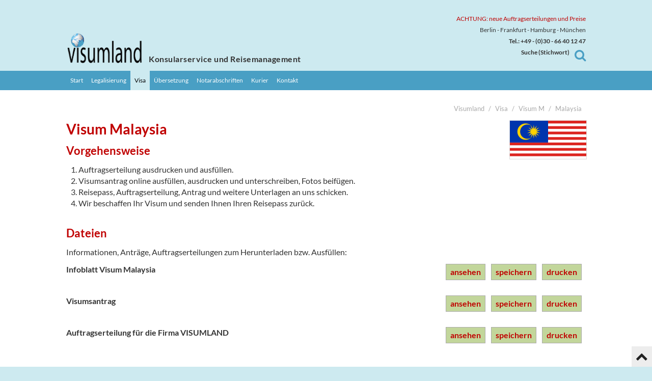

--- FILE ---
content_type: text/html; charset=UTF-8
request_url: https://www.visumland.de/visum-malaysia
body_size: 3721
content:
<!DOCTYPE html>
<html lang="de">
<head>
<!-- Google Tag Manager -->
<script>(function(w,d,s,l,i){w[l]=w[l]||[];w[l].push({'gtm.start':
new Date().getTime(),event:'gtm.js'});var f=d.getElementsByTagName(s)[0],
j=d.createElement(s),dl=l!='dataLayer'?'&l='+l:'';j.async=true;j.src=
'https://www.googletagmanager.com/gtm.js?id='+i+dl;f.parentNode.insertBefore(j,f);
})(window,document,'script','dataLayer','GTM-PCK96Z4');</script>
<!-- End Google Tag Manager -->
    <meta name="google-site-verification" content="_xdrzIA0U4FJz9vXrs7sJRg4dnMORzbHuDdqznDATMM" />
	<meta http-equiv="content-type" content="text/html; charset=utf-8">
	<title>Visum Malaysia - Visumland</title>
	<meta name="viewport" content="width=device-width">
	<meta name="author" content="webdecker.de">
	<meta name="robots" content="index/follow">
	<meta name="copyright" content="visumland.de">
	<meta name="revisit-after" content="7 days">
	<meta name="keywords" content="">
	<meta name="description" content="Visum für Malaysia. Visabeantragung für Geschäftsreisen und Privatreisen, E-Visa, Einladungen beschaffen, Online Visumanträge und Termine vereinbaren. Bei allen Botschaften und Konsulaten in Berlin und deutschlandweit.">
	<link rel="shortcut icon" href="/favicon.ico">
	<link rel="stylesheet" type="text/css" href="/sys/css/fonts.css">
	<link rel="stylesheet" type="text/css" href="/sys/fonts/Lato.css">
	<link rel="stylesheet" type="text/css" href="/sys/fonts/Roboto.css">
	<link rel="stylesheet" type="text/css" href="/sys/css/styles.css?v=4">
	<link rel="shortcut icon" type="image/x-icon" href="/sys/img/icons/favicon.ico">
	<link rel="apple-touch-icon" sizes="180x180" href="/sys/img/icons/apple-icon-180x180.png">
	<link rel="icon" type="image/png" sizes="32x32" href="/sys/img/icons/favicon-32x32.png">
	<link rel="icon" type="image/png" sizes="16x16" href="/sys/img/icons/favicon-16x16.png">
</head>
<body id="top" class=" fullsize pg_visum-malaysia">
<!-- Google Tag Manager (noscript) -->
<noscript><iframe src="https://www.googletagmanager.com/ns.html?id=GTM-PCK96Z4"
height="0" width="0" style="display:none;visibility:hidden"></iframe></noscript>
<!-- End Google Tag Manager (noscript) -->
	<div id="wrapper">
		<header id="header">
			<div class="inside">
				<!-- noindex -->
				<div id="head" class="sticky_start_bottom sticky_type_onup sticky_offset_-38">
					<div id="head_top">
						<div class="inside w">
						    <span class="neue"><br> 
							<span style="color:#c00000;"><span lang="de">&nbsp;&nbsp;&nbsp;
							</span>ACHTUNG: neue Auftragserteilungen und Preise</a></span><br> &nbsp; &nbsp; 
							<span class="cities">Berlin - Frankfurt - Hamburg - München <br>  &nbsp; &nbsp; 
							<span class="phone"><strong>Tel.: +49 - (0)30 - 66 40 12 47<span lang="de">
							<span class="slogan2"><br>&nbsp;&nbsp;&nbsp; Suche 
							(Stichwort)</span></span></strong></span><div id="logo">
								<a href="/" title="Visumland home">
								<img src="/sys/img/logo_2.png" alt="Visumland Logo" title="Visumland Logo"></a>
							</div>
							<div id="buttons">
								<div id="o_menu">
									<a href="#" class="fa momenu_target_c_momenu momenu_menu_mainmenu momenu_momenu_momenu">
									<span>&#xf0c9;</span></a> </div>
								<div id="o_search">
									<a href="#" class="fa toggle_by_id toggle_target_c_search toggle_scroll_0">
									<span>&#xf002;</span></a> </div>
							</div>
							<div id="slogan">
								<p>Konsularservice <span class="slogan2">und Reisemanagement</span></p>
							</div>
						</div>
					</div>
					<div id="head_menu">
						<div class="inside w">
							<nav id="mainmenu">

<ul class="nav level_1" role="navigation"><li class=""><a href="/" title="Start" class=""><span>Start</span></a></li><li class=""><a href="/legalisation-von-urkunden" title="Legalisierung" class=""><span>Legalisierung</span></a></li><li class="trail"><a href="/visa-visum-beantragen-berlin" title="Visa" class="trail"><span>Visa</span></a><!-- trail hidden --></li><li class=""><a href="/dokumentenuebersetzung-berlin" title="Übersetzung" class=""><span>Übersetzung</span></a></li><li class=""><a href="/notarielle-beglaubigung-berlin" title="Notarabschriften" class=""><span>Notarabschriften</span></a></li><li class=""><a href="/kurierservice-berlin" title="Kurier" class=""><span>Kurier</span></a></li><li class=""><a href="/kontakt" title="Kontakt" class=""><span>Kontakt</span></a></li></ul>
							</nav>
						</div>
					</div>
					<div id="cs">
						<div class="shadow"><div class="inside"></div></div>
						<div id="c_search" class="c">
							<div class="inside"><div class="w">
								<form method="get" action="/suche">
									<input type="text" name="q" value="" placeholder="Stichwort">
									<button><span>suchen</span></button>
								</form>
								<div class="close"><a href="#" class="fa close" title="schließen"><span>&#xf077;</span></a></div>
							</div></div>
						</div>
						<div id="c_momenu" class="c">
							<div class="inside"><div class="w">
								<nav id="momenu">

<ul class="nav level_1" role="navigation"><li class=""><a href="/" title="Start" class=""><span>Start</span></a></li><li class=""><a href="/legalisation-von-urkunden" title="Legalisierung" class=""><span>Legalisierung</span></a></li><li class="trail"><a href="/visa-visum-beantragen-berlin" title="Visa" class="trail"><span>Visa</span></a><!-- trail hidden --></li><li class=""><a href="/dokumentenuebersetzung-berlin" title="Übersetzung" class=""><span>Übersetzung</span></a></li><li class=""><a href="/notarielle-beglaubigung-berlin" title="Notarabschriften" class=""><span>Notarabschriften</span></a></li><li class=""><a href="/kurierservice-berlin" title="Kurier" class=""><span>Kurier</span></a></li><li class=""><a href="/kontakt" title="Kontakt" class=""><span>Kontakt</span></a></li></ul>
								</nav>
								<div class="close"><a href="#" class="fa close"><span>&#xf077;</span></a></div>
							</div></div>
						</div>
					</div>

				</div><!-- /#head -->
				<!-- /noindex -->
			</div>
		</header>
		<div id="container">
			<div class="inside">
<main id="main"><div class="inside">

<div id="breadcrumbs"><ol itemscope="" itemtype="http://schema.org/BreadcrumbList"><li itemprop="itemListElement" itemscope="" itemtype="http://schema.org/ListItem"><a href="/" title="Visumland" itemtype="http://schema.org/Thing" itemprop="item"><span itemprop="name">Visumland</span></a><meta itemprop="position" content="1"></li><li itemprop="itemListElement" itemscope="" itemtype="http://schema.org/ListItem"><a href="/visa-visum-beantragen-berlin" title="Visa" itemtype="http://schema.org/Thing" itemprop="item"><span itemprop="name">Visa</span></a><meta itemprop="position" content="2"></li><li itemprop="itemListElement" itemscope="" itemtype="http://schema.org/ListItem"><a href="/visa-M" title="Visum M" itemtype="http://schema.org/Thing" itemprop="item"><span itemprop="name">Visum M</span></a><meta itemprop="position" content="3"></li><li itemprop="itemListElement" itemscope="" itemtype="http://schema.org/ListItem"><a href="/visum-malaysia" title="Malaysia" itemtype="http://schema.org/Thing" itemprop="item"><span itemprop="name">Malaysia</span></a><meta itemprop="position" content="4"></li></ol></div>

<div class="flag"><div class="inside"><img src="/files/flags/malaysia.svg.png" title="Malaysia" alt="Malaysia"></div></div>

<h1>Visum Malaysia</h1>


<h2>Vorgehensweise</h2>
<ol>
<li>Auftragserteilung ausdrucken und ausfüllen.</li>
<li>Visumsantrag online ausfüllen, ausdrucken und unterschreiben, Fotos beifügen.</li>
<li>Reisepass, Auftragserteilung, Antrag und weitere Unterlagen an uns schicken.</li>
<li>Wir beschaffen Ihr Visum und senden Ihnen Ihren Reisepass zurück.</li>
</ol>


<p>&nbsp;</p>


<h2>Dateien</h2>
<p>Informationen, Anträge, Auftragserteilungen zum Herunterladen bzw. Ausfüllen:</p>

<p>
<span class="download"><span class="title"><a href="/files/downloads/Infoblatt%20Malaysia.pdf" target="_blank" title="Infoblatt Visum Malaysia">Infoblatt Visum Malaysia</a></span><span class="buttons"><a href="/files/downloads/Infoblatt%20Malaysia.pdf" class="button view" target="_blank" title="Infoblatt Visum Malaysia">ansehen</a> <a href="/visum-malaysia?download=/files/downloads/Infoblatt%20Malaysia.pdf" class="button save" title="Infoblatt Visum Malaysia">speichern</a> <a href="/files/downloads/Infoblatt%20Malaysia.pdf" class="button print" title="Infoblatt Visum Malaysia">drucken</a></span></span><br>
<span class="download"><span class="title"><a href="/files/downloads/Visumantrag%20Malaysia.pdf" target="_blank" title="Visumsantrag">Visumsantrag</a></span><span class="buttons"><a href="/files/downloads/Visumantrag%20Malaysia.pdf" class="button view" target="_blank" title="Visumsantrag">ansehen</a> <a href="/visum-malaysia?download=/files/downloads/Visumantrag%20Malaysia.pdf" class="button save" title="Visumsantrag">speichern</a> <a href="/files/downloads/Visumantrag%20Malaysia.pdf" class="button print" title="Visumsantrag">drucken</a></span></span><br>
<span class="download"><span class="title"><a href="/files/downloads/Auftragserteilung%20Malaysia.pdf" target="_blank" title="Auftragserteilung für die Firma VISUMLAND">Auftragserteilung für die Firma VISUMLAND</a></span><span class="buttons"><a href="/files/downloads/Auftragserteilung%20Malaysia.pdf" class="button view" target="_blank" title="Auftragserteilung für die Firma VISUMLAND">ansehen</a> <a href="/visum-malaysia?download=/files/downloads/Auftragserteilung%20Malaysia.pdf" class="button save" title="Auftragserteilung für die Firma VISUMLAND">speichern</a> <a href="/files/downloads/Auftragserteilung%20Malaysia.pdf" class="button print" title="Auftragserteilung für die Firma VISUMLAND">drucken</a></span></span><br>

</p>

<p><span class="notice">Es kann zu <strong>Problemen in der Online-Eingabe</strong> der PDF-Datein kommen! Falls diese auftreten sollten, speichern Sie bitte das Formular auf Ihrem PC ab, öffnen und füllen Sie es dort aus!</span></p>
<p><span class="notice">Bei einer Auftragsvergabe beachten Sie bitte unsere <a title="AGB " href="/agb" target="_blank" rel="noopener">AGB</a>&nbsp;und <a href="/datenschutz" target="_blank" rel="noopener">Datenschutzbestimmungen</a>.</span></p>






<p><span class="notice"> VISUMLAND ist mit der <strong>Botschaft rechtlich nicht verbunden</strong>. </span></p>
<p><span class="notice">Beachten Sie, dass Sie die Beantragung bei der Botschaft kostenlos und ohne unsere Dienste selbst vornehmen können. <br>Zum offiziellen Service der Botschaft: <a href="http://www.kln.gov.my/web/deu_berlin/home" target="_blank" title="http://www.kln.gov.my/web/deu_berlin/home">http:/&shy;/&shy;www.kln.gov.my/&shy;web/&shy;deu_&shy;berlin/&shy;home</a> </span></p>





<p>&nbsp;</p>
<div class="az visa"><ul class="letters"><li><a href="/visa-A" title="Visa-Beschaffung für Länder mit A">A</a></li>
<li><a href="/visa-B" title="Visa-Beschaffung für Länder mit B">B</a></li>
<li><a href="/visa-C" title="Visa-Beschaffung für Länder mit C">C</a></li>
<li><a href="/visa-D" title="Visa-Beschaffung für Länder mit D">D</a></li>
<li><a href="/visa-E" title="Visa-Beschaffung für Länder mit E">E</a></li>
<li><a href="/visa-F" title="Visa-Beschaffung für Länder mit F">F</a></li>
<li><a href="/visa-G" title="Visa-Beschaffung für Länder mit G">G</a></li>
<li><a href="/visa-H" title="Visa-Beschaffung für Länder mit H">H</a></li>
<li><a href="/visa-I" title="Visa-Beschaffung für Länder mit I">I</a></li>
<li><a href="/visa-J" title="Visa-Beschaffung für Länder mit J">J</a></li>
<li><a href="/visa-K" title="Visa-Beschaffung für Länder mit K">K</a></li>
<li><a href="/visa-L" title="Visa-Beschaffung für Länder mit L">L</a></li>
<li><a href="/visa-M" title="Visa-Beschaffung für Länder mit M">M</a></li>
<li><a href="/visa-N" title="Visa-Beschaffung für Länder mit N">N</a></li>
<li><a href="/visa-O" title="Visa-Beschaffung für Länder mit O">O</a></li>
<li><a href="/visa-P" title="Visa-Beschaffung für Länder mit P">P</a></li>
<li><a href="/visa-Q" title="Visa-Beschaffung für Länder mit Q">Q</a></li>
<li><a href="/visa-R" title="Visa-Beschaffung für Länder mit R">R</a></li>
<li><a href="/visa-S" title="Visa-Beschaffung für Länder mit S">S</a></li>
<li><a href="/visa-T" title="Visa-Beschaffung für Länder mit T">T</a></li>
<li><a href="/visa-U" title="Visa-Beschaffung für Länder mit U">U</a></li>
<li><a href="/visa-V" title="Visa-Beschaffung für Länder mit V">V</a></li>
<li><a href="/visa-W" title="Visa-Beschaffung für Länder mit W">W</a></li>
<li><a href="/visa-X" title="Visa-Beschaffung für Länder mit X">X</a></li>
<li><a href="/visa-Y" title="Visa-Beschaffung für Länder mit Y">Y</a></li>
<li><a href="/visa-Z" title="Visa-Beschaffung für Länder mit Z">Z</a></li></ul></div>

</div></main>


			</div>
		</div>
		<!-- noindex -->
		<footer id='footer' role="contentinfo">
			<div id="info">
				<div class="inside w">
					<div class="cols col21">
						<div class="inside">
							<div class="block">
								<p>Visumland Konsularservice Berlin, Dudenstr.&nbsp;14, 10965&nbsp;Berlin<br>
								Telefon: <a href="tel:03066401247">030&nbsp;-&nbsp;66&nbsp;40&nbsp;12&nbsp;47</a></p>
							</div>
							<div class="block" style="text-align: right;">
<p>Email: <a href="&#109;&#97;&#105;&#108;&#116;&#111;&#58;&#105;&#110;fo&#64;v&#x69;&#115;&#117;ml&#x61;&#x6E;&#x64;&#46;&#x64;e">&#105;&#110;fo&#64;v&#x69;&#115;&#117;ml&#x61;&#x6E;&#x64;&#46;&#x64;e</a> </p>
							</div>
						</div>
					</div>
				</div>
			</div>
			<div id="bottom">
				<div class="inside w">
					<div class="cols col2">
						<div class="inside">
							<div id="copy" class="block">
								<a href="/" title="Visumland Start"><span>visumland.de</span></a>
							</div>
							<div id="footermenu" class="block">
								<nav>
<ul class="nav level_1" role="navigation"><li class=""><a href="/kontakt" title="Kontakt" class=""><span>Kontakt</span></a></li><li class=""><a href="/impressum" title="Impressum" class=""><span>Impressum</span></a></li><li class=""><a href="/datenschutz" title="Datenschutz" class=""><span>Datenschutz</span></a></li><li class=""><a href="/agb" title="AGB" class=""><span>AGB</span></a></li></ul>								</nav>
							</div>
						</div>
					</div>
					<div id="totop">
						<a href="#top" class="anchor fa fa-chevron-up">&#xf077;</a>
					</div>
				</div>
			</div>
		</footer>
		<!-- /noindex -->
	</div><!-- /#wrapper -->


	<script src="/sys/js/jquery/jquery-3.5.1.min.js"></script>
	<script src="/sys/js/jquery.j4me_1.0.5.js"></script>
	<script src="/sys/js/script.js"></script>
</body>
</html>


--- FILE ---
content_type: text/css
request_url: https://www.visumland.de/sys/css/fonts.css
body_size: 42
content:


@font-face {
  font-family: 'FontAwesome';
  src: url('/sys/fonts/font-awesome-4.5.0/fonts/fontawesome-webfont.eot?v=4.5.0');
  src: url('/sys/fonts/font-awesome-4.5.0/fonts/fontawesome-webfont.eot?#iefix&v=4.5.0') format('embedded-opentype'), url('/sys/fonts/font-awesome-4.5.0/fonts/fontawesome-webfont.woff2?v=4.5.0') format('woff2'), url('/sys/fonts/font-awesome-4.5.0/fonts/fontawesome-webfont.woff?v=4.5.0') format('woff'), url('/sys/fonts/font-awesome-4.5.0/fonts/fontawesome-webfont.ttf?v=4.5.0') format('truetype'), url('/sys/fonts/font-awesome-4.5.0/fonts/fontawesome-webfont.svg?v=4.5.0#fontawesomeregular') format('svg');
  font-weight: normal;
  font-style: normal;
}


--- FILE ---
content_type: text/css
request_url: https://www.visumland.de/sys/fonts/Lato.css
body_size: 304
content:
/* lato-regular - latin */
@font-face {
  font-family: 'Lato';
  font-style: normal;
  font-weight: 400;
  src: url('/sys/fonts/lato-v14-latin/lato-v14-latin-regular.eot'); /* IE9 Compat Modes */
  src: local('Lato Regular'), local('Lato-Regular'),
       url('/sys/fonts/lato-v14-latin/lato-v14-latin-regular.eot?#iefix') format('embedded-opentype'), /* IE6-IE8 */
       url('/sys/fonts/lato-v14-latin/lato-v14-latin-regular.woff2') format('woff2'), /* Super Modern Browsers */
       url('/sys/fonts/lato-v14-latin/lato-v14-latin-regular.woff') format('woff'), /* Modern Browsers */
       url('/sys/fonts/lato-v14-latin/lato-v14-latin-regular.ttf') format('truetype'), /* Safari, Android, iOS */
       url('/sys/fonts/lato-v14-latin/lato-v14-latin-regular.svg#Lato') format('svg'); /* Legacy iOS */
}
/* lato-italic - latin */
@font-face {
  font-family: 'Lato';
  font-style: italic;
  font-weight: 400;
  src: url('/sys/fonts/lato-v14-latin/lato-v14-latin-italic.eot'); /* IE9 Compat Modes */
  src: local('Lato Italic'), local('Lato-Italic'),
       url('/sys/fonts/lato-v14-latin/lato-v14-latin-italic.eot?#iefix') format('embedded-opentype'), /* IE6-IE8 */
       url('/sys/fonts/lato-v14-latin/lato-v14-latin-italic.woff2') format('woff2'), /* Super Modern Browsers */
       url('/sys/fonts/lato-v14-latin/lato-v14-latin-italic.woff') format('woff'), /* Modern Browsers */
       url('/sys/fonts/lato-v14-latin/lato-v14-latin-italic.ttf') format('truetype'), /* Safari, Android, iOS */
       url('/sys/fonts/lato-v14-latin/lato-v14-latin-italic.svg#Lato') format('svg'); /* Legacy iOS */
}
/* lato-700 - latin */
@font-face {
  font-family: 'Lato';
  font-style: normal;
  font-weight: 700;
  src: url('/sys/fonts/lato-v14-latin/lato-v14-latin-700.eot'); /* IE9 Compat Modes */
  src: local('Lato Bold'), local('Lato-Bold'),
       url('/sys/fonts/lato-v14-latin/lato-v14-latin-700.eot?#iefix') format('embedded-opentype'), /* IE6-IE8 */
       url('/sys/fonts/lato-v14-latin/lato-v14-latin-700.woff2') format('woff2'), /* Super Modern Browsers */
       url('/sys/fonts/lato-v14-latin/lato-v14-latin-700.woff') format('woff'), /* Modern Browsers */
       url('/sys/fonts/lato-v14-latin/lato-v14-latin-700.ttf') format('truetype'), /* Safari, Android, iOS */
       url('/sys/fonts/lato-v14-latin/lato-v14-latin-700.svg#Lato') format('svg'); /* Legacy iOS */
}
/* lato-700italic - latin */
@font-face {
  font-family: 'Lato';
  font-style: italic;
  font-weight: 700;
  src: url('/sys/fonts/lato-v14-latin/lato-v14-latin-700italic.eot'); /* IE9 Compat Modes */
  src: local('Lato Bold Italic'), local('Lato-BoldItalic'),
       url('/sys/fonts/lato-v14-latin/lato-v14-latin-700italic.eot?#iefix') format('embedded-opentype'), /* IE6-IE8 */
       url('/sys/fonts/lato-v14-latin/lato-v14-latin-700italic.woff2') format('woff2'), /* Super Modern Browsers */
       url('/sys/fonts/lato-v14-latin/lato-v14-latin-700italic.woff') format('woff'), /* Modern Browsers */
       url('/sys/fonts/lato-v14-latin/lato-v14-latin-700italic.ttf') format('truetype'), /* Safari, Android, iOS */
       url('/sys/fonts/lato-v14-latin/lato-v14-latin-700italic.svg#Lato') format('svg'); /* Legacy iOS */
}
/* lato-900 - latin */
@font-face {
  font-family: 'Lato';
  font-style: normal;
  font-weight: 900;
  src: url('/sys/fonts/lato-v14-latin/lato-v14-latin-900.eot'); /* IE9 Compat Modes */
  src: local('Lato Black'), local('Lato-Black'),
       url('/sys/fonts/lato-v14-latin/lato-v14-latin-900.eot?#iefix') format('embedded-opentype'), /* IE6-IE8 */
       url('/sys/fonts/lato-v14-latin/lato-v14-latin-900.woff2') format('woff2'), /* Super Modern Browsers */
       url('/sys/fonts/lato-v14-latin/lato-v14-latin-900.woff') format('woff'), /* Modern Browsers */
       url('/sys/fonts/lato-v14-latin/lato-v14-latin-900.ttf') format('truetype'), /* Safari, Android, iOS */
       url('/sys/fonts/lato-v14-latin/lato-v14-latin-900.svg#Lato') format('svg'); /* Legacy iOS */
}
/* lato-900italic - latin */
@font-face {
  font-family: 'Lato';
  font-style: italic;
  font-weight: 900;
  src: url('/sys/fonts/lato-v14-latin/lato-v14-latin-900italic.eot'); /* IE9 Compat Modes */
  src: local('Lato Black Italic'), local('Lato-BlackItalic'),
       url('/sys/fonts/lato-v14-latin/lato-v14-latin-900italic.eot?#iefix') format('embedded-opentype'), /* IE6-IE8 */
       url('/sys/fonts/lato-v14-latin/lato-v14-latin-900italic.woff2') format('woff2'), /* Super Modern Browsers */
       url('/sys/fonts/lato-v14-latin/lato-v14-latin-900italic.woff') format('woff'), /* Modern Browsers */
       url('/sys/fonts/lato-v14-latin/lato-v14-latin-900italic.ttf') format('truetype'), /* Safari, Android, iOS */
       url('/sys/fonts/lato-v14-latin/lato-v14-latin-900italic.svg#Lato') format('svg'); /* Legacy iOS */
}

--- FILE ---
content_type: text/css
request_url: https://www.visumland.de/sys/fonts/Roboto.css
body_size: 444
content:


/* roboto-regular - latin */
@font-face {
  font-family: 'Roboto';
  font-style: normal;
  font-weight: 400;
  src: url('/site/fonts/roboto-v18-latin-regular/roboto-v18-latin-regular.eot'); /* IE9 Compat Modes */
  src: local('Roboto'), local('Roboto-Regular'),
       url('/site/fonts/roboto-v18-latin-regular/roboto-v18-latin-regular.eot?#iefix') format('embedded-opentype'), /* IE6-IE8 */
       url('/site/fonts/roboto-v18-latin-regular/roboto-v18-latin-regular.woff2') format('woff2'), /* Super Modern Browsers */
       url('/site/fonts/roboto-v18-latin-regular/roboto-v18-latin-regular.woff') format('woff'), /* Modern Browsers */
       url('/site/fonts/roboto-v18-latin-regular/roboto-v18-latin-regular.ttf') format('truetype'), /* Safari, Android, iOS */
       url('/site/fonts/roboto-v18-latin-regular/roboto-v18-latin-regular.svg#Roboto') format('svg'); /* Legacy iOS */
}
/* roboto-italic - latin */
@font-face {
  font-family: 'Roboto';
  font-style: italic;
  font-weight: 400;
  src: url('/site/fonts/roboto-v18-latin-regular/roboto-v18-latin-italic.eot'); /* IE9 Compat Modes */
  src: local('Roboto Italic'), local('Roboto-Italic'),
       url('/site/fonts/roboto-v18-latin-regular/roboto-v18-latin-italic.eot?#iefix') format('embedded-opentype'), /* IE6-IE8 */
       url('/site/fonts/roboto-v18-latin-regular/roboto-v18-latin-italic.woff2') format('woff2'), /* Super Modern Browsers */
       url('/site/fonts/roboto-v18-latin-regular/roboto-v18-latin-italic.woff') format('woff'), /* Modern Browsers */
       url('/site/fonts/roboto-v18-latin-regular/roboto-v18-latin-italic.ttf') format('truetype'), /* Safari, Android, iOS */
       url('/site/fonts/roboto-v18-latin-regular/roboto-v18-latin-italic.svg#Roboto') format('svg'); /* Legacy iOS */
}
/* roboto-700 - latin */
@font-face {
  font-family: 'Roboto';
  font-style: normal;
  font-weight: 700;
  src: url('/site/fonts/roboto-v18-latin-regular/roboto-v18-latin-700.eot'); /* IE9 Compat Modes */
  src: local('Roboto Bold'), local('Roboto-Bold'),
       url('/site/fonts/roboto-v18-latin-regular/roboto-v18-latin-700.eot?#iefix') format('embedded-opentype'), /* IE6-IE8 */
       url('/site/fonts/roboto-v18-latin-regular/roboto-v18-latin-700.woff2') format('woff2'), /* Super Modern Browsers */
       url('/site/fonts/roboto-v18-latin-regular/roboto-v18-latin-700.woff') format('woff'), /* Modern Browsers */
       url('/site/fonts/roboto-v18-latin-regular/roboto-v18-latin-700.ttf') format('truetype'), /* Safari, Android, iOS */
       url('/site/fonts/roboto-v18-latin-regular/roboto-v18-latin-700.svg#Roboto') format('svg'); /* Legacy iOS */
}
/* roboto-700italic - latin */
@font-face {
  font-family: 'Roboto';
  font-style: italic;
  font-weight: 700;
  src: url('/site/fonts/roboto-v18-latin-regular/roboto-v18-latin-700italic.eot'); /* IE9 Compat Modes */
  src: local('Roboto Bold Italic'), local('Roboto-BoldItalic'),
       url('/site/fonts/roboto-v18-latin-regular/roboto-v18-latin-700italic.eot?#iefix') format('embedded-opentype'), /* IE6-IE8 */
       url('/site/fonts/roboto-v18-latin-regular/roboto-v18-latin-700italic.woff2') format('woff2'), /* Super Modern Browsers */
       url('/site/fonts/roboto-v18-latin-regular/roboto-v18-latin-700italic.woff') format('woff'), /* Modern Browsers */
       url('/site/fonts/roboto-v18-latin-regular/roboto-v18-latin-700italic.ttf') format('truetype'), /* Safari, Android, iOS */
       url('/site/fonts/roboto-v18-latin-regular/roboto-v18-latin-700italic.svg#Roboto') format('svg'); /* Legacy iOS */
}




/* roboto-condensed-regular - latin */
@font-face {
  font-family: 'Roboto Condensed';
  font-style: normal;
  font-weight: 400;
  src: url('/site/fonts/roboto-condensed-v16-latin/roboto-condensed-v16-latin-regular.eot'); /* IE9 Compat Modes */
  src: local('Roboto Condensed'), local('RobotoCondensed-Regular'),
       url('/site/fonts/roboto-condensed-v16-latin/roboto-condensed-v16-latin-regular.eot?#iefix') format('embedded-opentype'), /* IE6-IE8 */
       url('/site/fonts/roboto-condensed-v16-latin/roboto-condensed-v16-latin-regular.woff2') format('woff2'), /* Super Modern Browsers */
       url('/site/fonts/roboto-condensed-v16-latin/roboto-condensed-v16-latin-regular.woff') format('woff'), /* Modern Browsers */
       url('/site/fonts/roboto-condensed-v16-latin/roboto-condensed-v16-latin-regular.ttf') format('truetype'), /* Safari, Android, iOS */
       url('/site/fonts/roboto-condensed-v16-latin/roboto-condensed-v16-latin-regular.svg#RobotoCondensed') format('svg'); /* Legacy iOS */
}
/* roboto-condensed-italic - latin */
@font-face {
  font-family: 'Roboto Condensed';
  font-style: italic;
  font-weight: 400;
  src: url('/site/fonts/roboto-condensed-v16-latin/roboto-condensed-v16-latin-italic.eot'); /* IE9 Compat Modes */
  src: local('Roboto Condensed Italic'), local('RobotoCondensed-Italic'),
       url('/site/fonts/roboto-condensed-v16-latin/roboto-condensed-v16-latin-italic.eot?#iefix') format('embedded-opentype'), /* IE6-IE8 */
       url('/site/fonts/roboto-condensed-v16-latin/roboto-condensed-v16-latin-italic.woff2') format('woff2'), /* Super Modern Browsers */
       url('/site/fonts/roboto-condensed-v16-latin/roboto-condensed-v16-latin-italic.woff') format('woff'), /* Modern Browsers */
       url('/site/fonts/roboto-condensed-v16-latin/roboto-condensed-v16-latin-italic.ttf') format('truetype'), /* Safari, Android, iOS */
       url('/site/fonts/roboto-condensed-v16-latin/roboto-condensed-v16-latin-italic.svg#RobotoCondensed') format('svg'); /* Legacy iOS */
}
/* roboto-condensed-700 - latin */
@font-face {
  font-family: 'Roboto Condensed';
  font-style: normal;
  font-weight: 700;
  src: url('/site/fonts/roboto-condensed-v16-latin/roboto-condensed-v16-latin-700.eot'); /* IE9 Compat Modes */
  src: local('Roboto Condensed Bold'), local('RobotoCondensed-Bold'),
       url('/site/fonts/roboto-condensed-v16-latin/roboto-condensed-v16-latin-700.eot?#iefix') format('embedded-opentype'), /* IE6-IE8 */
       url('/site/fonts/roboto-condensed-v16-latin/roboto-condensed-v16-latin-700.woff2') format('woff2'), /* Super Modern Browsers */
       url('/site/fonts/roboto-condensed-v16-latin/roboto-condensed-v16-latin-700.woff') format('woff'), /* Modern Browsers */
       url('/site/fonts/roboto-condensed-v16-latin/roboto-condensed-v16-latin-700.ttf') format('truetype'), /* Safari, Android, iOS */
       url('/site/fonts/roboto-condensed-v16-latin/roboto-condensed-v16-latin-700.svg#RobotoCondensed') format('svg'); /* Legacy iOS */
}
/* roboto-condensed-700italic - latin */
@font-face {
  font-family: 'Roboto Condensed';
  font-style: italic;
  font-weight: 700;
  src: url('/site/fonts/roboto-condensed-v16-latin/roboto-condensed-v16-latin-700italic.eot'); /* IE9 Compat Modes */
  src: local('Roboto Condensed Bold Italic'), local('RobotoCondensed-BoldItalic'),
       url('/site/fonts/roboto-condensed-v16-latin/roboto-condensed-v16-latin-700italic.eot?#iefix') format('embedded-opentype'), /* IE6-IE8 */
       url('/site/fonts/roboto-condensed-v16-latin/roboto-condensed-v16-latin-700italic.woff2') format('woff2'), /* Super Modern Browsers */
       url('/site/fonts/roboto-condensed-v16-latin/roboto-condensed-v16-latin-700italic.woff') format('woff'), /* Modern Browsers */
       url('/site/fonts/roboto-condensed-v16-latin/roboto-condensed-v16-latin-700italic.ttf') format('truetype'), /* Safari, Android, iOS */
       url('/site/fonts/roboto-condensed-v16-latin/roboto-condensed-v16-latin-700italic.svg#RobotoCondensed') format('svg'); /* Legacy iOS */
}

--- FILE ---
content_type: text/css
request_url: https://www.visumland.de/sys/css/styles.css?v=4
body_size: 5943
content:
/*!
pw demo
(c) 2018 webdecker
author: i.decker, www.webdecker.de
date: 2018-08-22
*/

/* -------------------------------------- */
/* Basics, reset */
/* -------------------------------------- */
body { padding: 0; margin: 0; }

div,h1,h2,h3,h4,h5,h6,p,blockquote,pre,code,ol,ul,li,dl,dt,dd,figure,table,th,td,form,fieldset,legend,input,textarea { margin: 0; padding: 0; }
table { border-spacing: 0; border-collapse: collapse; }
caption, th, td { text-align: left; vertical-align: top; }
abbr, acronym { font-variant: normal; border-bottom: 1px dotted #666; cursor:help; }
blockquote, q { quotes: none; }
fieldset, img { border:0; }
sup { vertical-align: super; }
sub { vertical-align: sub; }
del { text-decoration: line-through; }
ins { text-decoration: none; }
hr { border: 0; border-top: 1px solid #888888; }

div, section, aside, nav, fieldset, header, footer, figcaption, figure, main, article, ul, ol, h1, h2, h3, h4, h5, audio, video, iframe { display: block; position: relative; box-sizing: border-box; }
li { position: relative; box-sizing: border-box; }
p { display: block; position: relative; padding-bottom: 12px; }

img { max-width: 100%; height: auto; }
img.align_left { max-width: 50%; display: block; float: left; margin-right: 24px; margin-bottom: 24px; }
img.align_right { max-width: 50%; display: block; float: right; margin-left: 24px; margin-bottom: 24px; }
img.img25 { max-width: 25%; }
img.img33 { max-width: 33%; }
img.img50 { max-width: 50%; }
img.img66 { max-width: 50%; }
figure { max-width: 100%; }
figure img { display: block; }
figure.align_top {  margin: 0 0 24px 0; }
figure.align_right { float: right; margin: 0 0 24px 24px; width: 40%; }
figure.align_left { float: left; margin: 0 24px 24px 0; width: 40%; }
figure.align_below { margin: 12px 0 0 0; }
figure.align_background { position: absolute; top: 0; left: 0; max-width: none; }
figure.align_background img { width: 100%; max-width: none; }

.clear, .clearfix { clear: both; display: block; }

body #wrapper .invisible { display: none; }
body #wrapper .mobile { display: none; }
body #wrapper .nomobile { display: block; }
body #wrapper .printblock { display: none; }
body #wrapper .printinline { display: none; }
body #wrapper .screenblock { display: block; }
body #wrapper .screeninline { display: inline; }


/* -------------------------------------- */
/* Fonts */
/* -------------------------------------- */
body { font-family: 'Lato', Arial, sans-serif; font-weight: normal; font-size: 16px; line-height: 22px; text-rendering: auto; -webkit-font-smoothing: antialiased; -moz-osx-font-smoothing: grayscale;  }
input, button { font-family: 'Lato', Arial, sans-serif; font-weight: normal; font-size: 16px; line-height: 22px; text-rendering: auto; -webkit-font-smoothing: antialiased; -moz-osx-font-smoothing: grayscale;  }
textarea, select, option { font-family: 'Lato', Arial, sans-serif; font-weight: normal; font-size: 16px; line-height: 22px; text-rendering: auto; -webkit-font-smoothing: antialiased; -moz-osx-font-smoothing: grayscale;  }

h1, h2, h3, h4 { font-family: 'Lato', Arial, sans-serif; font-size: 16px; line-height: 22px; text-rendering: auto; -webkit-font-smoothing: antialiased; -moz-osx-font-smoothing: grayscale;  }

.fa,
.toggle:after, #mainmenu li.submenu > a > span:after, #c_momenu li.submenu > a:after,
.back a:before, 
#mainmenu li.close span:after,
div.more a:before,
xxx
	{ font-family: FontAwesome; font-weight: normal; text-rendering: auto; -webkit-font-smoothing: antialiased; -moz-osx-font-smoothing: grayscale; }

a { text-decoration: none; display: inline-block; }
a:hover { text-decoration: none; }
a:hover img { opacity: 0.8; }

h1, p.h1 { font-size: 28px; line-height: 34px; margin: 0 0 12px 0; padding-bottom: 0;  }
h2, p.h2 { font-size: 22px; line-height: 28px; margin: 0 0 12px 0; padding-bottom: 0;  }
h3, p.h3 { font-size: 18px; line-height: 24px; margin: 0 0 12px 0; padding-bottom: 0;  }
h4, p.h4 { font-size: 15px; line-height: 20px; margin: 0 0 12px 0; padding-bottom: 0;  }

figcaption { font-size: 14px; line-height: 20px; padding-top: 8px; }

#o_search a { font-size: 24px; }
#o_menu a { font-size: 24px; }

footer { font-size: 14px; }

/* -------------------------------------- */
/* Layout */
/* -------------------------------------- */

/* general, sizes */
.w, #container > .inside, .fullsize #main > .inside > *
	{ width: 100%; max-width: 1020px; margin-left: auto; margin-right: auto; display: block; position: relative; }


#container > .inside { padding-right: 232px; }
#main { width: 100%; float: left; padding-bottom: 32px; }
#aside { width: 232px; margin-right: -232px; float: left; padding-left: 32px; padding-bottom: 32px; }

.fullsize #container > .inside { padding-right: 0; max-width: none; }
.fullsize #aside { display: none; }
.fullsize #main > .inside > .fullsize { max-width: none; }



#container > .inside:after, 
#footer > .inside:after, 
#main > .inside:after, 
#aside > .inside:after, 
#header > .inside > .w:after,
#head_logo > .inside:after
	{ display: block; clear: both; content: ""; font-size: 0; line-height: 0; }




#container .ce { margin-bottom: 32px; }
#container .ce:after { display: block; clear: both; content: ""; font-size: 0; line-height: 0; height: 0; }
#container .ce.nomargin { margin-bottom: 0; }

#wrapper { width: 100%; }
#header { z-index: 1000; }
	body { padding-top: 50px; }
	#head { margin-top: -50px; transform: translatey(0); }
		#head > div { z-index: 1; clear: both; }
		#head_top { padding-top: 4px; padding-bottom: 4px; font-size: 12px; text-align: right; }
		#head #head_logo { z-index: 10001; padding-top: 4px; }
		
		#logo { float: left; width: 150px; padding-bottom: 12px; margin-top: -28px; }
			#logo img, #logo a { display: block; }
		#slogan { float: left; padding: 13px 0 0 12px; font-weight: bold; letter-spacing: 0.5px; font-size: 16px; }
		#buttons { float: right; padding-top: 6px; }
			#buttons > div { float: right; width: 32px; text-align: right; }
		#head #head_menu { z-index: 10000; }
	
		#head #cs { display: none; overflow: hidden;  }
			.jsgo #head #cs { display: block; }
			#head .c { z-index: 1; clear: both; }
			#c_search > .inside { padding-top: 32px; padding-bottom: 24px; text-align: center; }
			#c_momenu { display: none; }
			#c_momenu > .inside { padding-top: 32px; padding-bottom: 24px; }
			#c_momenu nav { margin-bottom: 24px; }
		#head #cs div.close { font-size: 24px; line-height: 24px; text-align: center; }
		
	#mainmenu {  }
#container { clear: both; z-index: 1; }
	#main { padding-top: 24px; }
		#main .ce.main:after { display: none; }
		#main .ce.main { margin-bottom: 24px; }
		#main .ce_meta.main { margin-bottom: 8px; }
		#main .ce_text.main { margin-bottom: 0; }
		#main .ce_text.main:after { display: block; }
	#aside { padding-top: 24px; }

#footer { clear: both; z-index: 0; padding-bottom: 32px; z-index: 10; }
	#footer #info { padding-top: 24px; padding-bottom: 24px; }
	#footermenu {  text-align: right; width: 100%; }
		#footermenu nav { display: inline-block; }
	#footer #bottom { padding-top: 8px; padding-bottom: 24px; }
#totop { position: fixed; bottom: 0; right: 0; text-align: center; background: rgba(220,220,220,0.5); z-index: 20000; }
#totop:hover { background: rgba(220,220,220,1); }
#totop a { display: block; box-sizing: border-box; font-size: 24px; line-height: 24px; width: 40px; height: 40px; padding: 8px; }
body #totop a:hover { text-decoration: none; color: #000; }



#o_menu { display: none; }

/* Header shadow stuff */
/*
#head { box-shadow: 0px 4px 4px #444; }
#head .shadow { z-index: 2; height: 10px; margin-bottom: -10px; overflow: hidden; }
#head .shadow .inside { height: 5px; margin-top: -6px; box-shadow: 0px 4px 4px #000; }
*/

/* Header sticky stuff */
body { padding-top: 50px; }
#head { margin-top: -50px; transform: translatey(0); }
#head-placeholder { margin-top: -50px; }
#head.sticky { transform: translatey(50px); transition: all 0.5s ease; -webkit-transition: all 0.5s ease; -moz-transition: all 0.5s ease; }

#head.sticky #head_top { display: none; }
#head.sticky #head_logo { display: none; }


/* -------------------------------------- */
/* Wrappers */
/* -------------------------------------- */


#wrapper div.cols  { overflow: hidden; }
#wrapper div.cols > .inside { margin-left: -12px; margin-right: -12px; }
#wrapper div.cols > .inside:after { display: block; clear: both; content: ""; font-size: 0; line-height: 0; }
#wrapper div.cols > .inside > div { float: left;  margin: 0 12px 24px 12px; }
#wrapper div.cols > .inside > div:after { display: none; }

#wrapper div.cols.col2 > .inside > div:nth-child(odd) { clear: both; }
#wrapper div.cols.col21 > .inside > div:nth-child(odd) { clear: both; }
#wrapper div.cols.col12 > .inside > div:nth-child(odd) { clear: both; }
#wrapper div.cols.col3 > .inside > div:nth-child(3n+1) { clear: both; }
#wrapper div.cols.col4 > .inside > div:nth-child(4n+1) { clear: both; }
#wrapper div.cols.col5 > .inside > div:nth-child(5n+1) { clear: both; }
#wrapper div.cols.col6 > .inside > div:nth-child(6n+1) { clear: both; }

#wrapper div.cols.col1 > .inside > div { width: calc(100% - 24px);  }
#wrapper div.cols.col2 > .inside > div { width: calc(50% - 24px);  }
#wrapper div.cols.col12 > .inside > div:nth-child(odd) { width: calc(33.33% - 24px);  }
#wrapper div.cols.col12 > .inside > div:nth-child(even) { width: calc(66.66% - 24px);  }
#wrapper div.cols.col21 > .inside > div:nth-child(odd) { width: calc(66.66% - 24px);  }
#wrapper div.cols.col21 > .inside > div:nth-child(even) { width: calc(33.33% - 24px);  }
#wrapper div.cols.col3 > .inside > div { width: calc(33.3% - 24px);  }
#wrapper div.cols.col4 > .inside > div { width: calc(25% - 24px);  }
#wrapper div.cols.col5 > .inside > div { width: calc(20% - 24px);  }
#wrapper div.cols.col6 > .inside > div { width: calc(16.66% - 24px);  }

.equal > .inside { display: flex; flex-wrap: wrap; align-items: stretch; justify-content: flex-start; margin: 0 -12px 0 -12px; } 

#wrapper div.cols.itemspadded > .inside > div { padding: 24px; }
#wrapper div.cols.itemslight > .inside > div { background-color: #f8f8f8; }



@media screen and (max-width: 850px) {
	#wrapper div.cols.col4 > .inside > div { width: calc(50% - 24px);  }
	#wrapper div.cols.col4 > .inside > div:nth-child(odd) { clear: both; }

	#wrapper div.cols.col5 > .inside > div { width: calc(50% - 24px); }
	#wrapper div.cols.col5 > .inside > div:nth-child(5n+1) { clear: none; }
	#wrapper div.cols.col5 > .inside > div:nth-child(odd) { clear: both; }
	
	#wrapper div.cols.col6 > .inside > div { width: calc(33.33% - 24px);  }
	#wrapper div.cols.col6 > .inside > div:nth-child(3n+1) { clear: both; }
	
	.aside #wrapper div.cols.col2 > .inside > div { width: calc(100% - 24px); }
	.aside #wrapper div.cols.col3 > .inside > div { width: calc(100% - 24px); }
	.aside #wrapper div.cols.col4 > .inside > div { width: calc(100% - 24px); }
	.aside #wrapper div.cols.col5 > .inside > div { width: calc(50% - 24px); }
	.aside #wrapper div.cols.col6 > .inside > div { width: calc(50% - 24px);  }
	
	#wrapper div.cols.col21 > .inside > div:nth-child(odd) { width: calc(100% - 24px); clear: both; }
	#wrapper div.cols.col21 > .inside > div:nth-child(even) { width: calc(100% - 24px); clear: both; }

	#wrapper div.cols.col12 > .inside > div:nth-child(odd) { width: calc(100% - 24px); clear: both; }
	#wrapper div.cols.col12 > .inside > div:nth-child(even) { width: calc(100% - 24px); clear: both; }
}

@media screen and (max-width: 650px) {
	
	#wrapper div.cols.col2 > .inside > div { width: calc(100% - 24px); }
	#wrapper div.cols.col3 > .inside > div { width: calc(100% - 24px); }
	#wrapper div.cols.col4 > .inside > div { width: calc(100% - 24px); }
	#wrapper div.cols.col6 > .inside > div { width: calc(50% - 24px);  }
	#wrapper div.cols.col6 > .inside > div:nth-child(3n+1) { clear: none; }
	#wrapper div.cols.col6 > .inside > div:nth-child(odd) { clear: both; }
	
	#wrapper div.cols.col21 > .inside > div:nth-child(odd) { width: calc(100% - 24px); clear: both; }
	#wrapper div.cols.col21 > .inside > div:nth-child(even) { width: calc(100% - 24px); clear: both; }

	#wrapper div.cols.col12 > .inside > div:nth-child(odd) { width: calc(100% - 24px); clear: both; }
	#wrapper div.cols.col12 > .inside > div:nth-child(even) { width: calc(100% - 24px); clear: both; }
	
}


/* -------------------------------------- */
/* Menus */
/* -------------------------------------- */

/* main menu desktop */
#mainmenu li.overview { display: none; }

#mainmenu li a { display: block; padding: 8px 8px 8px 8px; font-size: 12px; }
#mainmenu li:last-child a { margin-right: 0; }
#mainmenu li a			{ background: transparent; color: #fff; }
#mainmenu li a:hover	{ background: #cdeaf0; color: #000; }
#mainmenu li a.active	{ background: #cdeaf0; color: #000; }
#mainmenu li a.trail	{ background: #cdeaf0; color: #000; }
#mainmenu li.open > a	{ background: #cdeaf0; color: #000; }

#mainmenu .level_1 > li > .ul { box-shadow: -4px 5px 4px #444; }
#mainmenu .level_1 > li > .ul { position: absolute; top: 37px; left: 0; min-width: 150%; background: #cdeaf0; color: #000; }
#mainmenu .level_1 > li:last-child > .ul { left: auto; right: 0; }
#mainmenu .level_1 > li > .ul { visibility: hidden; opacity: 0; margin-top: 24px; transition: all 0.3s ease; -webkit-transition: all 0.3s ease; -moz-transition: all 0.3s ease; }
#mainmenu .level_1 > li.open > .ul { visibility: visible; opacity: 1; margin-top: 0; }

#mainmenu ul.level_2 li { float: none; }
#mainmenu ul.level_2 li a { margin-right: 0; padding-left: 20px; }
#mainmenu ul.level_2 li li a { margin-right: 0; padding-left: 32px; }

#mainmenu ul.level_2 li a { background: #cdeaf0; color: #000;  }
#mainmenu ul.level_2 li a:hover { background: #fff; color: #000; }
#mainmenu ul.level_2 li a.active { background: #fff; color: #000; }
#mainmenu ul.level_2 li a.trail { background: #fff; color: #000; }


#momenu a { color: #222; font-size: 18px; display: block; border-bottom: 1px solid #fff; padding: 8px 0 8px 0; }
#momenu li li a { padding-left: 24px; }
#momenu li li li a { padding-left: 48px; }

#momenu a:hover { color: #c00000; }
#momenu a.trail, #c_momenu a.active { color: #c00000; }
#momenu a.trail:hover, #c_momenu a.active:hover { color: #c00000; }

#momenu ul li { display: block; float: none; }
#momenu ul { list-style-type: none; margin: 0; padding: 0; }
#momenu ul.level_1 { border-top: 1px solid #fff; }
#momenu ul.level_1 > li { margin-left: 0; }
#momenu ul li { }
#momenu ul ul { margin-bottom: 0; }
#momenu ul ul > li:last-child { padding-bottom: 0; }
#momenu div.close { margin-bottom: 24px; }



#footermenu a { padding: 0  0 0 8px; }



/* -------------------------------------- */
/* Colors */
/* -------------------------------------- */

body { background: #cdeaf0; color: #333; }
#wrapper {  }
#header { }
	#head { background: #cdeaf0;  }
	#head_top {  }
	#head_logo {  }
	#head_menu { background: #499fc4; }

	#c_search { background: #cdeaf0; }
	#c_momenu { background: #cdeaf0; }
	#header .c a.close { color: #fff; }
	#header .c a.close:hover { color: #c00000; }

	#buttons a { color: #499fc4; }
	#buttons a:hover { color: #c00000; }
	
	#cs .c > .inside { border-top: 1px solid #499fc4; border-bottom: 1px solid #499fc4; }

#container {  background: #ffffff; min-height: 74vh; }

#footer { color: #fff; }
	#footer #info { background: #499fc4; }
	#footer a { color: #fff; }
	#footer a:hover { color: #c00000; }
	#footer #info a {  }
	#footer #bottom a { color: #222; }
	#footer #bottom a:hover { color: #c00000; }
	#totop a { color: #aa0022; }
	#totop a:hover { color: #000000; }
	
h1, h2, h3, h4 { color: #c00000; }
a { color: #c00000;  }
a:hover { color: #499fc4;  }

figcaption { color: #888; }
.notice { color: #888; }

div.error { color: #c00000; }
form > div.error { background: #ffeeee; border: 1px solid #c00000; padding: 16px; margin-bottom: 16px; }


input, select, textarea { color: #222222; outline: none; }
input { border: 1px solid #aaaaaa; }
textarea { border: 1px solid #aaaaaa; }
select { border: 1px solid #aaaaaa; }
::-webkit-input-placeholder { color:#999999; }
::-moz-placeholder { color:#999999; } /* firefox 19+ */
:-ms-input-placeholder { color:#999999; } /* ie */
input:-moz-placeholder { color:#999999; }

button, a.button, a.bluebutton { outline: 0; padding: 6px 36px 6px 36px; margin: 0 0 8px 0; border: 0; display: inline-block; cursor: pointer; }
button, a.button, a.bluebutton  { background: #c2d69b; border: 1px solid #aaaaaa; color: #c00000; font-weight: bold; }
a.bluebutton  { background: #499fc4; color: #fff; font-weight: normal; }
button:hover, a.button:hover, a.bluebutton:hover { background: #c00000; color: #fff; }


.grey { background: #f2f2f2; }
.light { background: #cdeaf0; }
.colored { background: #c2d69b; }
.dark { background: #499fc4; }
	.dark > * { color: #ffffff; }
	.dark a.button { color: #333; background: #fff; font-weight: normal; }
	.dark a.button:hover { background: #c00000; color: #fff; }
	.dark h2 { color: #ffffff; }
	.dark h3 { color: #ffffff; }
.gloomy { background: #444444; }
	.gloomy > * { color: #ffffff; }
	.gloomy a.button { color: #333; background: #fff; font-weight: normal; }
	.gloomy a.button:hover { background: #c00000; color: #fff; }
	.gloomy h2 { color: #ffffff; }
	.gloomy h3 { color: #ffffff; }
.highlight { color: #ff8800; }


#wrapper div.lightfont { color: #ffffff; }
#wrapper div.darkfont { color: #555555; }

.pager .current a { background: #888888; color: #ffffff; }
.pager a:hover { background: #444444; color: #ffffff; }

#breadcrumbs a { color: #aaaaaa; }
#breadcrumbs a:hover { color: #c00000; }

.slideshow .controls .disabled { color: #aaaaaa; }
.ce_video .starter span { color: #ffffff; }
.slideshow .controls .active { color: #555555; }



/* -------------------------------------- */
/* Lists */
/* -------------------------------------- */
ul { margin-top: 12px; margin-bottom: 12px;  }
li { margin-left: 24px; }
ul ul { margin-top: 8px; margin-bottom: 8px; list-style: disc; }

#header ul { list-style-type: none; margin: 0; padding: 0; }
#header ul:after { content: ''; display: block; clear: both; position: relative; height: 0px; font-size: 0px; line-height: 0px; }
#header li { float: left; margin: 0; padding: 0; }

#footer ul { overflow: hidden; list-style-type: none; margin: 0; padding: 0;  }
#footer ul:after { content: ''; display: block; clear: both; position: relative; height: 0px; font-size: 0px; line-height: 0px; }
#footer li { display: inline-block; margin: 0; padding: 0; }

#breadcrumbs { text-align: right; margin-bottom: 12px; }
#breadcrumbs ol { overflow: hidden; list-style-type: none; margin: 0; padding: 0; }
#breadcrumbs li { display: inline-block; margin: 0; padding: 0; }
#breadcrumbs a { display: block; padding: 0 8px 0 0; font-size: 13px; }
#breadcrumbs span:before { content: '/'; display: inline-block; padding-right: 8px; }
#breadcrumbs li:first-child span:before { content: ''; display: inline-block; padding-right: 0; }

body.pg_index #wrapper #breadcrumbs { display: none; }

.pager { clear: both; padding: 12px 0 24px 0; text-align: center; }
.pager ul { overflow: hidden; list-style-type: none; margin: 0; padding: 0; }
.pager li { display: inline-block; margin: 0; padding: 0; }
.pager a { display: block; padding: 8px 12px 8px 12px; }


/* -------------------------------------- */
/* Forms */
/* -------------------------------------- */

form {  display: block; }
input { border: 1px solid #aaaaaa; padding: 4px 8px 4px 8px; box-sizing: border-box; max-width: 100%; display: inline-block; }
textarea { border: 1px solid #aaaaaa; padding: 4px 8px 4px 8px; width: 100%; box-sizing: border-box; max-width: 100%; display: inline-block; }
select { border: 1px solid #aaaaaa; padding: 4px; max-width: 100%; display: inline-block; }

#head input { padding: 6px 6px 6px 6px; margin-bottom: 12px; }
#head button { margin-bottom: 12px; }

form > fieldset { margin: 0; padding: 0; }
form > fieldset > .field { margin: 0; padding: 0; padding-bottom: 24px; }
form > fieldset > .field:after { content:''; display: block; position: relative; clear: both; }

form > fieldset > .field  { padding-left: 150px; }
form > fieldset div.label { margin-left: -150px; width: 150px; padding-right: 16px; box-sizing: border-box; display: block; position: relative; float: left; font-weight: bold; }
label p { display: inline-block; margin: 0; padding: 0; }

form .field label input { margin-right: 8px; }
form .field label i { display: none; }

form > fieldset.submit { text-align: right; }
form > fieldset.submit div.label { display: none; }
form > fieldset.submit > .field { padding-left: 0; }
form > fieldset.submit > .field { display: inline-block; }

.wide input { width: 100%; }
.wide textarea { width: 100%; }

form div.options > span { display: block; }
form div.options  span.option input { vertical-align: middle; }

/* -------------------------------------- */
/* Icons */
/* -------------------------------------- */

/* ×  ∨ ∧ */
.toggle:after { content: "\f078"; display: inline-block; padding-left: 4px; margin-left: 4px; }
.toggle.open:after { content: "\f077"; display: inline-block; padding-left: 4px; margin-left: 4px; }


#mainmenu .level_1 > li.submenu > a > span:after { content: "\f078"; display: inline-block; padding-left: 4px; margin-left: 4px; line-height: 21px; }
#mainmenu .level_1 > li.submenu.open > a > span:after { content: "\f077"; display: inline-block; padding-left: 4px; margin-left: 4px; }

#mainmenu li.close { text-align: center; }
#mainmenu li.close span:after { content: "\f077"; display: inline-block; }

#c_momenu li.submenu > a:after { content: "\f078"; display: inline-block; padding-left: 4px; margin-left: 4px; }
#c_momenu li.submenu.open > a:after { content: "\f077"; display: inline-block; padding-left: 4px; margin-left: 4px; }

.back a:before { content: "\f053"; display: inline-block; padding-right: 4px;  }

div.more a { padding-left: 24px; }
div.more a:before { content: '\f04b'; content: "\f061"; display: block; float: left; margin-left: -24px;  }

/* -------------------------------------- */
/* Misc CEs */
/* -------------------------------------- */

/* Styling */
#wrapper .padded { padding: 32px; }
#wrapper .nopadding { padding: 0; }
#wrapper .ptop { padding-top: 32px; }
#wrapper .pbottom { padding-bottom: 32px; }
#wrapper .pleft { padding-left : 32px; }
#wrapper .pright { padding-right: 32px; }
#wrapper .mtop { margin-top: 32px; }
#wrapper .mbottom { margin-bottom: 32px; }
#wrapper .margin { margin-top: 32px; margin-bottom: 32px; }
#wrapper .centered { text-align: center; }
#wrapper .indent { padding-left: 10%; padding-right: 10%;  }
#wrapper .text_right { text-align: right; }
#wrapper .text_left { text-align: left; }
#wrapper .underline { /* see colors */ }



/* back */
.back { padding-top: 24px; padding-bottom: 24px; } /* text-align: right;  */



/* sitemap  f15b */
#sitemap ul { list-style: none; }
#sitemap li { margin-left: 0; padding-left: 24px; }


/* search */
ul.search_result { }
ul.search_result li { padding-bottom: 24px; }
ul.search_result a { display: block; }
ul.search_result span.url { display: block; color: #999; }
.ce_search p.title { font-weight: 700; }
.ce_search li.rel_poor { opacity: 0.7; }
.ce_search .matches { color: #999999; display: none; }
.ce_search .relevance { display: none; }
.ce_search .url { display: block; color: #999999; font-weight: normal; }



/* slideshow */
.slideshow { overflow: hidden; height: 0px; }
.slideshow .slide { background: #ffffff; width: 100%; }
.slideshow .slide img { width: 100%; display: block; }
#wrapper .slideshow .slide:after { height: 0; }
.slideshow.sl_type_carousel .col2 { width: 50%; }
.slideshow.sl_type_carousel .col3 { width: 33.333%; }
.slideshow.sl_type_carousel .col4 { width: 25%; }

.slideshow .controls { text-align: center; font-size: 48px; line-height: 48px; margin-bottom: 12px; }
.slideshow .controls a, .slideshow .controls span, .slideshow .controls b { display: inline-block; vertical-align: top; }
.slideshow .controls a { padding: 0 4px 0 4px; }
.slideshow .controls .pagi b {   }
.slideshow .controls a.navi { margin-top: -1px; }
.slideshow .controls .disabled { }
.slideshow .controls .active { }
.slideshow .controls .slide { width: 20%; }
.slideshow .controls .slideshow { display: inline-block;  }

.slideshow .controls .slideshow { width: 80%;  }
.slideshow.sl_pagination_slideshow a.navi { position: absolute; top: 0; }
.slideshow.sl_pagination_slideshow a.prev { left: 0; }
.slideshow.sl_pagination_slideshow a.next { right: 0; }

/* video, audio */
audio { width: 100%; height: auto; min-height: 48px; outline: none; }
video { width: 100%; height: auto; background: transparent; outline: none; }
video[poster] { width: 100%; height: auto; }

.ce_video { overflow: hidden; }
.ce_video .player { width: 100%; height: 0; padding-bottom: 56.1%; }
.ce_video .starter { position: absolute; top: 0; left: 0; width: 100%; height: 100%; cursor: pointer; }
.ce_video .starter span { position: absolute; top: 50%; left: 50%; width: 100px; height: 100px; margin-left: -50px; margin-top: -50px; font-size: 100px; line-height: 100px; text-align: center; }
.ce_video iframe { position: absolute; top: 0; left: 0; width: 100%; height: 100%; }


/* parallax */
.parallax { min-height: 250px; }

/* googlemap gmap */
.ce_googlemap > .inside { padding-top: 50%; min-height: 200px; }
.ce_googlemap > .inside > .gmap { position: absolute; top: 0; left; 0; width: 100%; height: 100%; }


/* gallery */
.gallery img { display: none; }
.gallery a { display: block; box-sizing: border-box; position: relative; width: 100%; padding-bottom: 100%; }
.gallery a { background-repeat: no-repeat; background-size: contain; background-size: cover;  background-position: center center; }

span.download { display: block; overflow: hidden; }
span.download > span { display: block; position: relative; box-sizing: border-box; float: left; width: 50%; }
span.download span.title { font-weight: bold; }
span.download span.title a { color: inherit; }
span.download span.buttons { text-align: right; }
span.download span.buttons a { display: inline-block; border: 1px solid #aaaaaa; background: #c2d69b; padding: 4px 8px; margin-right: 8px; font-weight: bold; }
span.download span.buttons a:hover { background: #c00000; color: #fff; }


ul.letters { list-style: none; text-align: center; }
ul.letters li { padding: 0; margin: 0; display: inline-block; }
ul.letters li a { display: inline-block; box-sizing: border-box; margin: 0 8px 8px 8px; padding: 1px 2px 3px 2px; width: 26px; background: #c2d69b; }

.colored ul.letters li a { background: #fff; }

#startpix { margin-top: -24px; overflow: hidden; }
#startpix img { width: 100%; }
#headline { position: absolute; width: 100%; top: 33%; left: 0; font-size: 40px; line-height: 46px;}
#headline h1 { font-size: 40px; line-height: 46px; }



#top #wrapper .flag > .inside { width: 150px; float: right; margin: 0 0 12px 12px; }
#top #wrapper .flag img { border: 1px solid #ddd; }

.selected ul { list-style: none; }
.selected ul li { display: inline-block; box-sizing: border-box; margin: 0; padding: 0; padding: 0 8px 8px 0; font-size: 12px; line-height: 14px; width: 60px; text-align: center; vertical-align: top; }
.selected ul li a { display: block; }
.selected ul li a img { width: 40px; display: inline-block; }
.selected ul li strong { display: block; font-weight: normal; }
.selected ul li em { display: block; font-weight: normal; }

.quick { text-align: center; }
.quick select { display: inline-block; }

#wrapper .decoration { padding: 24px; margin-bottom: 32px; }
#wrapper .decoration p { padding: 0; }
#wrapper .decoration img { z-index: 1; display: block; position: relative; width: calc(100% + 24px); max-width: none; height: auto; margin-left: -24px; margin-bottom: -24px; }
#wrapper .decoration p:before { z-index: 0; display: block; content: ""; background: #499fc4; width: 100%; height: 100%; position: absolute; top: 0; right: 0; margin-right: -24px; margin-top: -24px; }


.bgimage { background-size: cover; background-repeat: no-repeat; }
.bgimage > .inside:before { content: ''; position: absolute; width: 100%; height: 100%; display: block; background: rgba(0,0,0,0.3); }
.bgimage.padded > .inside:before { width: calc(100% + 64px); height: calc(100% + 64px); top: -32px; left: -32px; }

.intro { line-height: 32px; }

#intro a.button { margin-right: 12px; }

/* -------------------------------------- */
/* Media queries */
/* -------------------------------------- */

@media screen and (max-width: 1100px) {
	.w, #container > .inside, .fullsize #main > .inside > *
		{ max-width: 800px; }
	
	
	
}

@media screen and (max-width: 850px) {
	.w, #container > .inside, .fullsize #main > .inside > *
		{ max-width: 600px; }
		
		
	/* breakpoint menu */
	#o_menu { display: block; }
	#c_momenu { display: block; }
	#mainmenu { display: none; }
	#head_top { display: none; }
	#logo { width: 80px; margin-top: 0; }
	#buttons { padding-top: 8px;  }
	
	#head { background: #cdeaf0; border-bottom: 1px solid #499fc4; }
	#cs .c > .inside { border-bottom: 0; }
	
	/*
	#head { border-bottom: 3px solid #499fc4; }
	*/
	
	#head.sticky #head_top { display: none; }
	#head.sticky #head_logo { display: block; }
	#head.sticky #buttons {  }
	#head.sticky #head_menu { display: none; }
	
	
	#headline { top: 25%; font-size: 30px; line-height: 36px; }
	#headline h1 { font-size: 30px; line-height: 36px; }
}

@media screen and (max-width: 740px) {

}


@media screen and (max-width: 650px) {
	/* breakpoint aside */
	.w, #container > .inside, .fullsize #main > .inside > *
		{ max-width: 400px; }

	#container > .inside { padding-right: 0; }
	#main { float: none; }
	#aside { width: 300px; margin-right: 0; padding-left: 0; float: none; }
	

	#wrapper .mobile { display: block; }
	#wrapper .nomobile { display: none; }
	
	#wrapper .indent { padding-left: 5%; padding-right: 5%;  }
	
	
	span.download > span { float: none; width: 100%; padding-top: 8px; }
	
	span.slogan2 { display: none; }
	
	#startpix img { max-width: none; width: calc(100% + 200px); margin-left: -100px; margin-right: -100px; }
	
	#headline { top: 20%; font-size: 25px; line-height: 32px; }
	#headline h1 { font-size: 25px; line-height: 32px; }
}

@media screen and (max-width: 440px) {
	.w, #container > .inside, .fullsize #main > .inside > *
		{ max-width: 300px; }
	body { min-width: 320px; }
	
	#footer li { float: none; }

	#slogan { display: none; }
	
	form > fieldset > .field { padding-left: 0; }
	form > fieldset  div.label { margin-left: 0; width: 100%; padding-right: 0; padding-bottom: 8px; float: none; }

	
	figure.align_left { width: auto; float: none; margin-right: 0;  }
	figure.align_right { width: auto;  display: block; float: none; margin-left: 0;  }

	img.align_left { max-width: 100%; display: block; float: none; margin-right: 0;  }
	img.align_right { max-width: 100%; display: block; float: none; margin-left: 0;  }
	
	#headline { top: 15%; font-size: 25px; line-height: 32px; }
	#headline h1 { font-size: 25px; line-height: 32px; }
}





@media print {
	#o_search, #c_momenu, #c_search, #o_menu, #mainmenu, #share, #footermenu, #wrapper .back, #totop { display: none; }
	video { display: none; }
	.ce_video.local.hasimage { min-height: 200px; }
	body #wrapper .printblock { display: block; }
	body #wrapper .printinline { display: inline-block; }
	body #wrapper .screenblock { display: none; }
	body #wrapper .screeninline { display: none; }
	
	#wrapper #container div.quick { display: none; }

	#wrapper #container .block div.az { display: none; }

	.pg_index #wrapper #container .block div.selected { display: none; }
	
	#wrapper .padded { padding: 12px; }
	#wrapper div.cols > .inside > div { margin-bottom: 12px; }
	
	body { font-size: 12px; line-height: 16px; }
	footer { font-size: 12px; }
}


--- FILE ---
content_type: text/javascript
request_url: https://www.visumland.de/sys/js/script.js
body_size: 5789
content:


(function($) {
$(document).ready(function() {
	console.log("document ready");
	
	J4me.addClass(document.body, 'jsgo'); // see styles.css, to change display state of some toggle elements
	
	var sticky = null; // set in sticky's init
	var stickytype = null;
	
	/* Toggle mobile menu, search, user block... */
	$('#o_menu a').j4meMoMenu({ 
		//scroll: 'top',
		onBeforeOpen: function() {
			if (sticky) {
				sticky.type = 'never';
				document.body.scrollTop = 0;
				document.getElementsByTagName('html')[0].scrollTop = 0;
			}
		},
		onBeforeClose: function() {
			if (sticky && stickytype) sticky.type = stickytype;
		}
	});
	$('#o_search a').j4meToggle({ 
		onAfterOpen: function() {
			$('#head input[name=q]').focus();
		}
	});
	$('#o_user a').j4meToggle({ 
		findTarget: function() {
			var c = J4me.el('#c_user');
			if (c && J4me.find('.error', c).length) J4me.addClass(this.elem, 'open');
		}
	});
	
	/* Sticky header */
	$('#head').j4meSticky({
		initJ4meSticky: function() {
			sticky = this;
			stickytype = this.type;
		}
	});
	
	// Close other blocks if one is to be opened...
	var onlyonelist = J4me.find('#o_menu a, #o_search a, #o_user a');
	J4me.each(onlyonelist, function(it,i) {
		J4me.addEvent(it, 'click', function(ev) {
			if (!J4me.hasClass('open')) {
				for (var j = 0; j < onlyonelist.length; j++) {
					if (onlyonelist[j] != it && J4me.hasClass(onlyonelist[j], 'open')) J4me.fireEvent(onlyonelist[j], 'click');
				}
			}
			return true;
		});
	});
	
	/* Main menu submenu toggle */
	J4me.each(J4me.find('#mainmenu .level_1 > li.submenu > a'), function(it,i) {
		var li = it.parentNode;
		var u = J4me.el('ul.level_2', li);
		J4me.addEvent(li, 'mousemove', function(ev) {
			if (J4me.hasClass(li, 'open')) J4me.addClass(li, 'open2');
			J4me.addClass(li, 'open');
			return true;
		});
		J4me.addEvent(li, 'mouseleave', function(ev) {
			J4me.removeClass(li, 'open');
			J4me.removeClass(li, 'open2');
			return true;
		});
		J4me.addEvent(it, 'click', function(ev) {
			if (J4me.hasClass(li, 'open2')) return true;
			if (J4me.hasClass(li, 'open2')) return true;
			J4me.addClass(li, 'open');
			return false;
		});
	});
	
	/* Main menu add close to sub menus */
	var mainmenu = J4me.el('#mainmenu');
	J4me.each(J4me.find('ul.level_2', mainmenu), function(it, i) {
		var a = J4me.create('a', { href: '#', 'class': 'close '}, '<span></span>');
		var c = J4me.create('li', { 'class': 'close'}, a);
		J4me.add(c, 'bottom', it);
		J4me.addEvent(a, 'click', function(ev) {
			J4me.removeClass(it.parentNode.parentNode, 'open');
			return false;
		});
	});
	
	/* Mobile menu submenu toggle */
	$('#momenu a.submenu').j4meToggle({
		scroll: 'none',
		target: '> .ul',
		findTarget: function() {
			if (J4me.hasClass(this.elem, 'trail') || J4me.hasClass(this.elem, 'active')) J4me.addClass(this.elem, 'open');
			return null;
		}
	});
	
	function initFeatures(ctx) {
		/* Toggle in general.  */
		$('.toggle', ctx).j4meToggle({
			scrolloffset: -100,
			findTarget: function() {
				return null;
			}
		});
		
		/* Akkordeon */
		/*
		$('.ce_accordion .toggler', ctx).j4meToggle({
			scrolloffset: -100,
			by: 'parent',
			target: '.accordion'
		})
		*/;

		/* Lightbox standard */
		$('.lbox, .gallery a, .ce_text figure img', ctx).j4meLbox({ /*   */
			getDescription: function(me, i) {
				var bu = J4me.el('figcaption', i.orig.parentNode);
				if (bu) return bu.innerHTML;
				return null;
			},
			getGroupSelector: function(me) {
				var sel = null;
				var myp = J4me.getParent(me.elem, '.gallery');
				if (myp) {
					var myid = J4me.getSetId(myp);
					//var sel = 'a[data-lightbox=' + this.elem.getAttribute('data-lightbox') + ']';
					sel = '#' + myid + ' a';
					return sel;
				}
				myp = J4me.getParent(me.elem, '#main');
				if (myp && J4me.selectorMatch(me.elem, '.ce_text figure img')) {
					var myid = J4me.getSetId(myp);
					//var sel = 'a[data-lightbox=' + this.elem.getAttribute('data-lightbox') + ']';
					sel = '#' + myid + ' .ce_text figure img';
					return sel;
				}
				return sel;
			}
		});
		
		/* Slideshow, default */
		$('.slideshow', ctx).j4meSliding({
			h: 'flex',
			circular: true,
			repeat: true,
			slideselector: 'div.slide, li, > .inside > div'
		});
		
		$('a.anchor', ctx).j4meAnchor();
		
		$('#container table', ctx).j4meMoTable();
		

		$('a.print').click(function(ev) { 
			var it = this;
			console.log(it.getAttribute('href'));
		//console.log("PRINT " . it.getAttribute('href'));
			var w = window.open(it.getAttribute('href'), 'Print');
			window.setTimeout(function() { w.print(); }, 3000);
			return false;
		});

	};
	
	initFeatures(document);
	
	
	var anchors = [];
	var prepareAnchors = function() {
		anchors = [];
		$('#mainmenu a').each(function(i,it) {
			var href = it.getAttribute('href');
			var re = new RegExp('^(/[^#]*)#(.+)$');
			var m = re.exec(href);
			if (m && m[1] && m[2] && location.pathname == m[1]) {
				var elem = $('#' + m[2]).get();
				if (elem && elem.length) {
					elem = elem[0];
				}
				if (elem) {
					var off = J4me.findOffset(elem)[1];
					var h = J4me.getWH(elem)[1];
					anchors.push([it, elem, off, off+h]);
				}
			}
		});
	}
	var checkAnchors = function() {
		var pos = J4me.getScrollPos()[1];
		var h = J4me.getViewportSize()['h'];
		var active = 0;
		for (var i = 0; i < anchors.length; i++) {
			if (anchors[i][2] <= pos+h) {
				active = i;
			}
		}
		for (var i = 0; i < anchors.length; i++) {
			if (i == active) {
				$(anchors[i][0]).addClass('active');
			} else {
				$(anchors[i][0]).removeClass('active');
			}
		}
	}
	prepareAnchors();
	checkAnchors();
	
	$(window).resize(function(ev) { prepareAnchors(); });
	$(window).scroll(function(ev) { checkAnchors(); });

});
})(jQuery);


